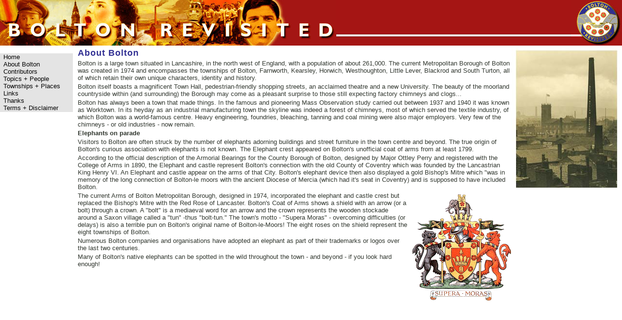

--- FILE ---
content_type: text/html
request_url: https://boltonrevisited.org.uk/a-about-bolton.html
body_size: 2389
content:
<!DOCTYPE HTML PUBLIC "-//W3C//DTD HTML 4.01 Transitional//EN"
"http://www.w3.org/TR/html4/loose.dtd">
<html>
<head>
<title>About Bolton</title>
<meta http-equiv="Content-Type" content="text/html; charset=iso-8859-1">
<style type="text/css">
<!--
body {
	margin-left: 0px;
	margin-top: 0px;
	margin-right: 0px;
	margin-bottom: 0px;
}
-->
</style>
<link href="sei/t/516/style.css" rel="stylesheet" type="text/css">
<meta name="keywords" content="Bolton, history, Farnworth, Kearsley, Blackrod, Horwich, Westhoughton, Little Lever, Turton">
</head>

<body>
<table border="0" cellpadding="0" cellspacing="0" width="100%">
  <tr valign="top">
    <td width="94" height="89"><img src="sei/t/516/output2a0.jpg" width="692" height="94"></td>
    <td background="sei/t/516/output2c0.jpg">&nbsp;</td>
    <td width="105"><img src="sei/t/516/output2d0.jpg" width="105" height="94" alt=""></td>
  </tr>
</table>
<table width="100%" border="0" cellspacing="0" cellpadding="0">
  <tr>
    <td width="150" valign="top"><table width="150" border="0" cellspacing="0" cellpadding="0">
      <tr>
        <td width="150"><p>
		<a class="navlink" title="Welcome to a Local History Project for Bolton" href="default.html">Home</a></p>
          <p><a class="navlink" title="About Bolton" href="a-about-bolton.html">About Bolton </a></p>
          <p><a class="navlink" title="Contributors" href="0-contents-contributors.html">Contributors</a></p>
          <p><a class="navlink" title="Topics + People" href="0-contents-topics.html">Topics + People</a></p>
          <p><a class="navlink" title="Townships + Places" href="0-contents-areas.html">Townships + Places </a></p>
          <p><a class="navlink" title="Links" href="0-links.html">Links</a></p>
          <p><a class="navlink" title="Thanks" href="0-thanks.html">Thanks</a></p>
          <p><a class="navlink" title="terms + Disclaimer" href="terms.html">Terms + Disclaimer</a></p>
          <p></p></td>
      </tr>
    </table></td>
    <td valign="top"><table width="100%"  border="0" cellspacing="0" cellpadding="0">
      <tr>
        <td valign="top"><p class="subh"><img src="sei/s/1397/181.jpg" alt="factory chimneys" width="228" height="298" align="right">About Bolton</p>
          <p class="main">Bolton is a large town situated in Lancashire, in the north west of England, with a population of about 261,000. The current Metropolitan Borough of Bolton was created in 1974 and encompasses the townships of Bolton, Farnworth, Kearsley, Horwich, Westhoughton, Little Lever, Blackrod and South Turton, all of which retain their own unique characters, identity and history.</p>
          <p class="main">Bolton itself boasts a magnificent Town Hall, pedestrian-friendly shopping streets, an acclaimed theatre and a new University. The beauty of the moorland countryside within (and surrounding) the Borough may come as a pleasant surprise to those still expecting factory chimneys and clogs...</p>
          <p class="main"> Bolton has always been a town that made things. In the famous and pioneering Mass Observation study carried out between 1937 and 1940 it was known as Worktown. In its heyday as an industrial manufacturing town the skyline was indeed a forest of chimneys, most of which served the textile industry, of which Bolton was a world-famous centre. Heavy engineering, foundries, bleaching, tanning and coal mining were also major employers. Very few of the chimneys - or old industries - now remain.</p>
          <p class="mainbold">Elephants on parade</p>
          <p class="main">Visitors to Bolton are often struck by the number of elephants adorning buildings and street furniture in the town centre and beyond. The true origin of Bolton's curious association with elephants is not known. The Elephant crest appeared on Bolton's unofficial coat of arms from at least 1799.</p>
          <p class="main">According to the official description of the Armorial Bearings for the County Borough of Bolton, designed by Major Ottley Perry and registered with the College of Arms in 1890, the Elephant and castle represent Bolton's connection with the old County of Coventry which was founded by the Lancastrian King Henry VI. An Elephant and castle appear on the arms of that City. Bolton's elephant device then also displayed a gold Bishop's Mitre which &quot;was in memory of the long connection of Bolton-le moors with the ancient Diocese of Mercia (which had it's seat in Coventry) and is supposed to have included Bolton.</p>
          <p class="main"><img src="sei/s/1397/195.gif" alt="Bolton MBC Coat of Arms &copy; Bolton Council" width="214" height="234" align="right">The current  Arms of Bolton Metropolitan Borough, designed in 1974, incorporated the elephant and castle crest but replaced the Bishop's Mitre with the Red Rose of Lancaster.   Bolton's Coat of Arms shows a shield with an arrow (or a bolt) through a crown. A &#34;bolt&#34; is a mediaeval word for an arrow and the crown represents the wooden stockade around a Saxon village called a &#34;tun&#34; -thus &#34;bolt-tun.&#34; The town's motto - &quot;Supera Moras&quot; - overcoming difficulties (or delays) is also a terrible pun on Bolton's original name of Bolton-le-Moors! The eight roses on the shield represent the eight townships of Bolton. </p>
          <p class="main">Numerous Bolton companies and organisations have adopted an elephant as part of their trademarks or logos over the last two centuries.</p>
          <p class="main">Many of Bolton's native elephants can be spotted in the wild throughout the town - and beyond - if you look hard enough!</p>
          <p class="mainbold">&nbsp;</p>
          <p class="mainbold">&nbsp;</p>
          <p class="main">&nbsp;</p>          </td>
        </tr>
    </table></td>
  </tr>
</table>
</body>
</html>


--- FILE ---
content_type: text/css
request_url: https://boltonrevisited.org.uk/sei/t/516/style.css
body_size: 677
content:
body {
	background-color: #FFFFFF;
	border-top: none;
	border-right: none;
	border-bottom: none;
	border-left: none;
	margin: 0px;
}
.main {
	font-family:  Arial, "Century Gothic", Arial, Helvetica, Sans-serif;
	font-size: small;
	color: #31372F;
	margin-left: 10px;
	margin-right: 10px;
	margin-bottom: -10px;
}
.subh {
	font-family:  Arial, "Century Gothic", Arial, Helvetica, Sans-serif;
	color: #323093;
	font-size: large;
	font-weight: bold;
	letter-spacing: 1px;
	margin-left: 10px;
	margin-top: 5px;
	margin-bottom: -10px;
}   
.navlink {
	font-family: Verdana, Arial, Helvetica, sans-serif;
	font-size: small;
	font-weight: normal;
	color: #000000;
	background-color: #E4E4E4;
	text-decoration: none;
	display: block;
	font-style: normal;
	text-indent: 5pt;
	text-align: left;
	border-bottom-color: #E4E4E4;
	border-bottom-width: thin;
	border-bottom-style: solid;
	margin-bottom: -17px;
	margin-top: 8px;
}
a.navlink:hover {

	font-family: Verdana, Arial, Helvetica, sans-serif;
	font-size: small;
	font-weight: normal;
	color: #FFFFFF;
	background-color: #A51514;
	text-decoration: none;
	display: block;
	font-style: normal;
	text-indent: 5pt;
	text-align: left;
	border-bottom-color: #A51514;
	border-bottom-width: thin;
	border-bottom-style: solid;
	margin-bottom: -17px;
	margin-top: 8px;
}
.author {
	font-family: Arial, Helvetica, sans-serif;
	font-size: small;
	font-weight: bold;
	color: #A51514;
	text-decoration: none;
	margin-left: 10px;
	margin-top: 20px;
	margin-bottom: -10px;
}
.mainbold {
	font-family:  Arial, "Century Gothic", Arial, Helvetica, Sans-serif;
	font-size: small;
	color: #31372F;
	margin-left: 10px;
	margin-right: 10px;
	margin-bottom: -10px;
	font-weight: bold;
}
.photocaption {
	font-family: Arial, Helvetica, sans-serif;
	font-size: x-small;
	font-weight: bold;
	color: #323093;
	margin-bottom: 20px;
}
.photocaptionbody {
	font-family: Arial, Helvetica, sans-serif;
	font-size: x-small;
	font-weight: normal;
	color: #000000;
	margin-top: -16px;
	margin-bottom: 10px;
}

.maincentre {
	font-family:  Arial, "Century Gothic", Arial, Helvetica, Sans-serif;
	font-size: small;
	color: #31372F;
	margin-bottom: -10px;
	text-align: center;
}
.mainboldcentre {
	font-family:  Arial, "Century Gothic", Arial, Helvetica, Sans-serif;
	font-size: small;
	color: #31372F;
	margin-bottom: -10px;
	text-align: center;
	font-weight: bold;
}
.authorcentre {
	font-family:  Arial, "Century Gothic", Arial, Helvetica, Sans-serif;
	font-size: small;
	color: #A51514;
	margin-bottom: -10px;
	text-align: center;
	font-weight: bold;
}
a.indexlink:hover {
	text-decoration: underline;
	color: #CC0000;
}
.indexsection {
	font-family: Verdana, Arial, Helvetica, sans-serif;
	font-size: small;
	font-weight: bold;
	text-decoration: none;
	margin-left: 10px;
	color: #A51514;
	border-top-width: 1px;
	border-top-style: solid;
	border-right-style: none;
	border-bottom-style: none;
	border-left-style: none;
	border-top-color: #323093;
	margin-top: 10px;
	padding-top: 2px;
	margin-bottom: 0px;
}
.indexlink {
	font-family: Verdana, Arial, Helvetica, sans-serif;
	font-size: small;
	font-weight: normal;
	color: #2F3283;
	text-decoration: none;
	font-style: normal;
	border-bottom-style: none;
	margin-bottom: -5px;
	margin-top: 10px;
	margin-left: 10px;
	border-top-style: none;
	border-right-style: none;
	border-left-style: none;
}
.indexsectionaz {
	font-family: Verdana, Arial, Helvetica, sans-serif;
	font-size: small;
	font-weight: bold;
	text-decoration: none;
	margin-left: 10px;
	color: #000066;
	border-top-width: 2px;
	border-top-style: solid;
	border-right-style: none;
	border-bottom-style: none;
	border-left-style: none;
	border-top-color: #A51514;
	margin-top: 10px;
	padding-top: 2px;
	margin-bottom: 0px;
}
